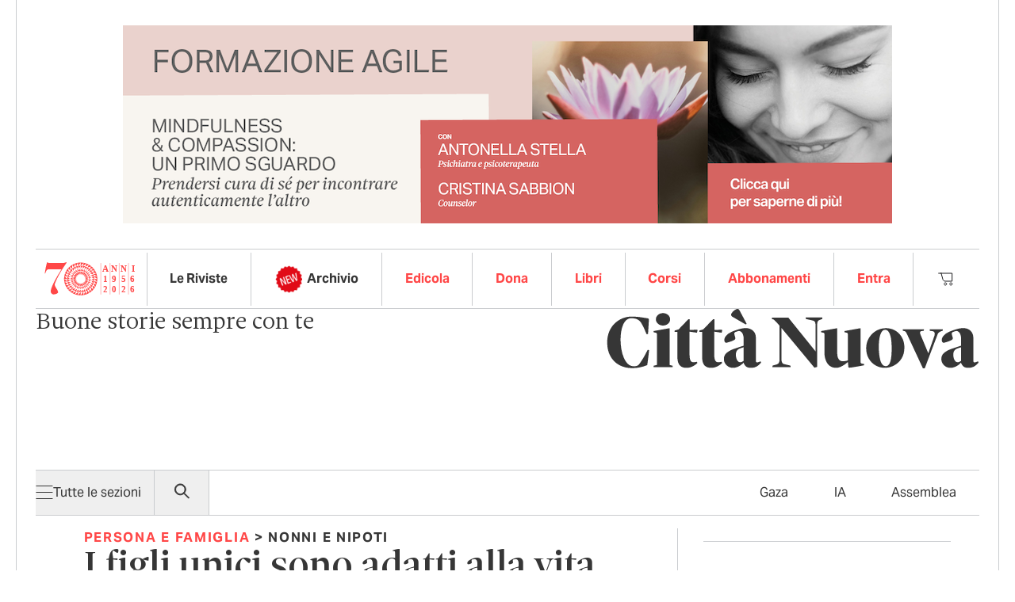

--- FILE ---
content_type: text/html; charset=utf-8
request_url: https://www.google.com/recaptcha/api2/anchor?ar=1&k=6LeA3xgsAAAAAPaLzegGWlAt7nq-OHDbc7Z4mcKb&co=aHR0cHM6Ly93d3cuY2l0dGFudW92YS5pdDo0NDM.&hl=en&v=PoyoqOPhxBO7pBk68S4YbpHZ&size=normal&anchor-ms=20000&execute-ms=30000&cb=csozptsvsao3
body_size: 49303
content:
<!DOCTYPE HTML><html dir="ltr" lang="en"><head><meta http-equiv="Content-Type" content="text/html; charset=UTF-8">
<meta http-equiv="X-UA-Compatible" content="IE=edge">
<title>reCAPTCHA</title>
<style type="text/css">
/* cyrillic-ext */
@font-face {
  font-family: 'Roboto';
  font-style: normal;
  font-weight: 400;
  font-stretch: 100%;
  src: url(//fonts.gstatic.com/s/roboto/v48/KFO7CnqEu92Fr1ME7kSn66aGLdTylUAMa3GUBHMdazTgWw.woff2) format('woff2');
  unicode-range: U+0460-052F, U+1C80-1C8A, U+20B4, U+2DE0-2DFF, U+A640-A69F, U+FE2E-FE2F;
}
/* cyrillic */
@font-face {
  font-family: 'Roboto';
  font-style: normal;
  font-weight: 400;
  font-stretch: 100%;
  src: url(//fonts.gstatic.com/s/roboto/v48/KFO7CnqEu92Fr1ME7kSn66aGLdTylUAMa3iUBHMdazTgWw.woff2) format('woff2');
  unicode-range: U+0301, U+0400-045F, U+0490-0491, U+04B0-04B1, U+2116;
}
/* greek-ext */
@font-face {
  font-family: 'Roboto';
  font-style: normal;
  font-weight: 400;
  font-stretch: 100%;
  src: url(//fonts.gstatic.com/s/roboto/v48/KFO7CnqEu92Fr1ME7kSn66aGLdTylUAMa3CUBHMdazTgWw.woff2) format('woff2');
  unicode-range: U+1F00-1FFF;
}
/* greek */
@font-face {
  font-family: 'Roboto';
  font-style: normal;
  font-weight: 400;
  font-stretch: 100%;
  src: url(//fonts.gstatic.com/s/roboto/v48/KFO7CnqEu92Fr1ME7kSn66aGLdTylUAMa3-UBHMdazTgWw.woff2) format('woff2');
  unicode-range: U+0370-0377, U+037A-037F, U+0384-038A, U+038C, U+038E-03A1, U+03A3-03FF;
}
/* math */
@font-face {
  font-family: 'Roboto';
  font-style: normal;
  font-weight: 400;
  font-stretch: 100%;
  src: url(//fonts.gstatic.com/s/roboto/v48/KFO7CnqEu92Fr1ME7kSn66aGLdTylUAMawCUBHMdazTgWw.woff2) format('woff2');
  unicode-range: U+0302-0303, U+0305, U+0307-0308, U+0310, U+0312, U+0315, U+031A, U+0326-0327, U+032C, U+032F-0330, U+0332-0333, U+0338, U+033A, U+0346, U+034D, U+0391-03A1, U+03A3-03A9, U+03B1-03C9, U+03D1, U+03D5-03D6, U+03F0-03F1, U+03F4-03F5, U+2016-2017, U+2034-2038, U+203C, U+2040, U+2043, U+2047, U+2050, U+2057, U+205F, U+2070-2071, U+2074-208E, U+2090-209C, U+20D0-20DC, U+20E1, U+20E5-20EF, U+2100-2112, U+2114-2115, U+2117-2121, U+2123-214F, U+2190, U+2192, U+2194-21AE, U+21B0-21E5, U+21F1-21F2, U+21F4-2211, U+2213-2214, U+2216-22FF, U+2308-230B, U+2310, U+2319, U+231C-2321, U+2336-237A, U+237C, U+2395, U+239B-23B7, U+23D0, U+23DC-23E1, U+2474-2475, U+25AF, U+25B3, U+25B7, U+25BD, U+25C1, U+25CA, U+25CC, U+25FB, U+266D-266F, U+27C0-27FF, U+2900-2AFF, U+2B0E-2B11, U+2B30-2B4C, U+2BFE, U+3030, U+FF5B, U+FF5D, U+1D400-1D7FF, U+1EE00-1EEFF;
}
/* symbols */
@font-face {
  font-family: 'Roboto';
  font-style: normal;
  font-weight: 400;
  font-stretch: 100%;
  src: url(//fonts.gstatic.com/s/roboto/v48/KFO7CnqEu92Fr1ME7kSn66aGLdTylUAMaxKUBHMdazTgWw.woff2) format('woff2');
  unicode-range: U+0001-000C, U+000E-001F, U+007F-009F, U+20DD-20E0, U+20E2-20E4, U+2150-218F, U+2190, U+2192, U+2194-2199, U+21AF, U+21E6-21F0, U+21F3, U+2218-2219, U+2299, U+22C4-22C6, U+2300-243F, U+2440-244A, U+2460-24FF, U+25A0-27BF, U+2800-28FF, U+2921-2922, U+2981, U+29BF, U+29EB, U+2B00-2BFF, U+4DC0-4DFF, U+FFF9-FFFB, U+10140-1018E, U+10190-1019C, U+101A0, U+101D0-101FD, U+102E0-102FB, U+10E60-10E7E, U+1D2C0-1D2D3, U+1D2E0-1D37F, U+1F000-1F0FF, U+1F100-1F1AD, U+1F1E6-1F1FF, U+1F30D-1F30F, U+1F315, U+1F31C, U+1F31E, U+1F320-1F32C, U+1F336, U+1F378, U+1F37D, U+1F382, U+1F393-1F39F, U+1F3A7-1F3A8, U+1F3AC-1F3AF, U+1F3C2, U+1F3C4-1F3C6, U+1F3CA-1F3CE, U+1F3D4-1F3E0, U+1F3ED, U+1F3F1-1F3F3, U+1F3F5-1F3F7, U+1F408, U+1F415, U+1F41F, U+1F426, U+1F43F, U+1F441-1F442, U+1F444, U+1F446-1F449, U+1F44C-1F44E, U+1F453, U+1F46A, U+1F47D, U+1F4A3, U+1F4B0, U+1F4B3, U+1F4B9, U+1F4BB, U+1F4BF, U+1F4C8-1F4CB, U+1F4D6, U+1F4DA, U+1F4DF, U+1F4E3-1F4E6, U+1F4EA-1F4ED, U+1F4F7, U+1F4F9-1F4FB, U+1F4FD-1F4FE, U+1F503, U+1F507-1F50B, U+1F50D, U+1F512-1F513, U+1F53E-1F54A, U+1F54F-1F5FA, U+1F610, U+1F650-1F67F, U+1F687, U+1F68D, U+1F691, U+1F694, U+1F698, U+1F6AD, U+1F6B2, U+1F6B9-1F6BA, U+1F6BC, U+1F6C6-1F6CF, U+1F6D3-1F6D7, U+1F6E0-1F6EA, U+1F6F0-1F6F3, U+1F6F7-1F6FC, U+1F700-1F7FF, U+1F800-1F80B, U+1F810-1F847, U+1F850-1F859, U+1F860-1F887, U+1F890-1F8AD, U+1F8B0-1F8BB, U+1F8C0-1F8C1, U+1F900-1F90B, U+1F93B, U+1F946, U+1F984, U+1F996, U+1F9E9, U+1FA00-1FA6F, U+1FA70-1FA7C, U+1FA80-1FA89, U+1FA8F-1FAC6, U+1FACE-1FADC, U+1FADF-1FAE9, U+1FAF0-1FAF8, U+1FB00-1FBFF;
}
/* vietnamese */
@font-face {
  font-family: 'Roboto';
  font-style: normal;
  font-weight: 400;
  font-stretch: 100%;
  src: url(//fonts.gstatic.com/s/roboto/v48/KFO7CnqEu92Fr1ME7kSn66aGLdTylUAMa3OUBHMdazTgWw.woff2) format('woff2');
  unicode-range: U+0102-0103, U+0110-0111, U+0128-0129, U+0168-0169, U+01A0-01A1, U+01AF-01B0, U+0300-0301, U+0303-0304, U+0308-0309, U+0323, U+0329, U+1EA0-1EF9, U+20AB;
}
/* latin-ext */
@font-face {
  font-family: 'Roboto';
  font-style: normal;
  font-weight: 400;
  font-stretch: 100%;
  src: url(//fonts.gstatic.com/s/roboto/v48/KFO7CnqEu92Fr1ME7kSn66aGLdTylUAMa3KUBHMdazTgWw.woff2) format('woff2');
  unicode-range: U+0100-02BA, U+02BD-02C5, U+02C7-02CC, U+02CE-02D7, U+02DD-02FF, U+0304, U+0308, U+0329, U+1D00-1DBF, U+1E00-1E9F, U+1EF2-1EFF, U+2020, U+20A0-20AB, U+20AD-20C0, U+2113, U+2C60-2C7F, U+A720-A7FF;
}
/* latin */
@font-face {
  font-family: 'Roboto';
  font-style: normal;
  font-weight: 400;
  font-stretch: 100%;
  src: url(//fonts.gstatic.com/s/roboto/v48/KFO7CnqEu92Fr1ME7kSn66aGLdTylUAMa3yUBHMdazQ.woff2) format('woff2');
  unicode-range: U+0000-00FF, U+0131, U+0152-0153, U+02BB-02BC, U+02C6, U+02DA, U+02DC, U+0304, U+0308, U+0329, U+2000-206F, U+20AC, U+2122, U+2191, U+2193, U+2212, U+2215, U+FEFF, U+FFFD;
}
/* cyrillic-ext */
@font-face {
  font-family: 'Roboto';
  font-style: normal;
  font-weight: 500;
  font-stretch: 100%;
  src: url(//fonts.gstatic.com/s/roboto/v48/KFO7CnqEu92Fr1ME7kSn66aGLdTylUAMa3GUBHMdazTgWw.woff2) format('woff2');
  unicode-range: U+0460-052F, U+1C80-1C8A, U+20B4, U+2DE0-2DFF, U+A640-A69F, U+FE2E-FE2F;
}
/* cyrillic */
@font-face {
  font-family: 'Roboto';
  font-style: normal;
  font-weight: 500;
  font-stretch: 100%;
  src: url(//fonts.gstatic.com/s/roboto/v48/KFO7CnqEu92Fr1ME7kSn66aGLdTylUAMa3iUBHMdazTgWw.woff2) format('woff2');
  unicode-range: U+0301, U+0400-045F, U+0490-0491, U+04B0-04B1, U+2116;
}
/* greek-ext */
@font-face {
  font-family: 'Roboto';
  font-style: normal;
  font-weight: 500;
  font-stretch: 100%;
  src: url(//fonts.gstatic.com/s/roboto/v48/KFO7CnqEu92Fr1ME7kSn66aGLdTylUAMa3CUBHMdazTgWw.woff2) format('woff2');
  unicode-range: U+1F00-1FFF;
}
/* greek */
@font-face {
  font-family: 'Roboto';
  font-style: normal;
  font-weight: 500;
  font-stretch: 100%;
  src: url(//fonts.gstatic.com/s/roboto/v48/KFO7CnqEu92Fr1ME7kSn66aGLdTylUAMa3-UBHMdazTgWw.woff2) format('woff2');
  unicode-range: U+0370-0377, U+037A-037F, U+0384-038A, U+038C, U+038E-03A1, U+03A3-03FF;
}
/* math */
@font-face {
  font-family: 'Roboto';
  font-style: normal;
  font-weight: 500;
  font-stretch: 100%;
  src: url(//fonts.gstatic.com/s/roboto/v48/KFO7CnqEu92Fr1ME7kSn66aGLdTylUAMawCUBHMdazTgWw.woff2) format('woff2');
  unicode-range: U+0302-0303, U+0305, U+0307-0308, U+0310, U+0312, U+0315, U+031A, U+0326-0327, U+032C, U+032F-0330, U+0332-0333, U+0338, U+033A, U+0346, U+034D, U+0391-03A1, U+03A3-03A9, U+03B1-03C9, U+03D1, U+03D5-03D6, U+03F0-03F1, U+03F4-03F5, U+2016-2017, U+2034-2038, U+203C, U+2040, U+2043, U+2047, U+2050, U+2057, U+205F, U+2070-2071, U+2074-208E, U+2090-209C, U+20D0-20DC, U+20E1, U+20E5-20EF, U+2100-2112, U+2114-2115, U+2117-2121, U+2123-214F, U+2190, U+2192, U+2194-21AE, U+21B0-21E5, U+21F1-21F2, U+21F4-2211, U+2213-2214, U+2216-22FF, U+2308-230B, U+2310, U+2319, U+231C-2321, U+2336-237A, U+237C, U+2395, U+239B-23B7, U+23D0, U+23DC-23E1, U+2474-2475, U+25AF, U+25B3, U+25B7, U+25BD, U+25C1, U+25CA, U+25CC, U+25FB, U+266D-266F, U+27C0-27FF, U+2900-2AFF, U+2B0E-2B11, U+2B30-2B4C, U+2BFE, U+3030, U+FF5B, U+FF5D, U+1D400-1D7FF, U+1EE00-1EEFF;
}
/* symbols */
@font-face {
  font-family: 'Roboto';
  font-style: normal;
  font-weight: 500;
  font-stretch: 100%;
  src: url(//fonts.gstatic.com/s/roboto/v48/KFO7CnqEu92Fr1ME7kSn66aGLdTylUAMaxKUBHMdazTgWw.woff2) format('woff2');
  unicode-range: U+0001-000C, U+000E-001F, U+007F-009F, U+20DD-20E0, U+20E2-20E4, U+2150-218F, U+2190, U+2192, U+2194-2199, U+21AF, U+21E6-21F0, U+21F3, U+2218-2219, U+2299, U+22C4-22C6, U+2300-243F, U+2440-244A, U+2460-24FF, U+25A0-27BF, U+2800-28FF, U+2921-2922, U+2981, U+29BF, U+29EB, U+2B00-2BFF, U+4DC0-4DFF, U+FFF9-FFFB, U+10140-1018E, U+10190-1019C, U+101A0, U+101D0-101FD, U+102E0-102FB, U+10E60-10E7E, U+1D2C0-1D2D3, U+1D2E0-1D37F, U+1F000-1F0FF, U+1F100-1F1AD, U+1F1E6-1F1FF, U+1F30D-1F30F, U+1F315, U+1F31C, U+1F31E, U+1F320-1F32C, U+1F336, U+1F378, U+1F37D, U+1F382, U+1F393-1F39F, U+1F3A7-1F3A8, U+1F3AC-1F3AF, U+1F3C2, U+1F3C4-1F3C6, U+1F3CA-1F3CE, U+1F3D4-1F3E0, U+1F3ED, U+1F3F1-1F3F3, U+1F3F5-1F3F7, U+1F408, U+1F415, U+1F41F, U+1F426, U+1F43F, U+1F441-1F442, U+1F444, U+1F446-1F449, U+1F44C-1F44E, U+1F453, U+1F46A, U+1F47D, U+1F4A3, U+1F4B0, U+1F4B3, U+1F4B9, U+1F4BB, U+1F4BF, U+1F4C8-1F4CB, U+1F4D6, U+1F4DA, U+1F4DF, U+1F4E3-1F4E6, U+1F4EA-1F4ED, U+1F4F7, U+1F4F9-1F4FB, U+1F4FD-1F4FE, U+1F503, U+1F507-1F50B, U+1F50D, U+1F512-1F513, U+1F53E-1F54A, U+1F54F-1F5FA, U+1F610, U+1F650-1F67F, U+1F687, U+1F68D, U+1F691, U+1F694, U+1F698, U+1F6AD, U+1F6B2, U+1F6B9-1F6BA, U+1F6BC, U+1F6C6-1F6CF, U+1F6D3-1F6D7, U+1F6E0-1F6EA, U+1F6F0-1F6F3, U+1F6F7-1F6FC, U+1F700-1F7FF, U+1F800-1F80B, U+1F810-1F847, U+1F850-1F859, U+1F860-1F887, U+1F890-1F8AD, U+1F8B0-1F8BB, U+1F8C0-1F8C1, U+1F900-1F90B, U+1F93B, U+1F946, U+1F984, U+1F996, U+1F9E9, U+1FA00-1FA6F, U+1FA70-1FA7C, U+1FA80-1FA89, U+1FA8F-1FAC6, U+1FACE-1FADC, U+1FADF-1FAE9, U+1FAF0-1FAF8, U+1FB00-1FBFF;
}
/* vietnamese */
@font-face {
  font-family: 'Roboto';
  font-style: normal;
  font-weight: 500;
  font-stretch: 100%;
  src: url(//fonts.gstatic.com/s/roboto/v48/KFO7CnqEu92Fr1ME7kSn66aGLdTylUAMa3OUBHMdazTgWw.woff2) format('woff2');
  unicode-range: U+0102-0103, U+0110-0111, U+0128-0129, U+0168-0169, U+01A0-01A1, U+01AF-01B0, U+0300-0301, U+0303-0304, U+0308-0309, U+0323, U+0329, U+1EA0-1EF9, U+20AB;
}
/* latin-ext */
@font-face {
  font-family: 'Roboto';
  font-style: normal;
  font-weight: 500;
  font-stretch: 100%;
  src: url(//fonts.gstatic.com/s/roboto/v48/KFO7CnqEu92Fr1ME7kSn66aGLdTylUAMa3KUBHMdazTgWw.woff2) format('woff2');
  unicode-range: U+0100-02BA, U+02BD-02C5, U+02C7-02CC, U+02CE-02D7, U+02DD-02FF, U+0304, U+0308, U+0329, U+1D00-1DBF, U+1E00-1E9F, U+1EF2-1EFF, U+2020, U+20A0-20AB, U+20AD-20C0, U+2113, U+2C60-2C7F, U+A720-A7FF;
}
/* latin */
@font-face {
  font-family: 'Roboto';
  font-style: normal;
  font-weight: 500;
  font-stretch: 100%;
  src: url(//fonts.gstatic.com/s/roboto/v48/KFO7CnqEu92Fr1ME7kSn66aGLdTylUAMa3yUBHMdazQ.woff2) format('woff2');
  unicode-range: U+0000-00FF, U+0131, U+0152-0153, U+02BB-02BC, U+02C6, U+02DA, U+02DC, U+0304, U+0308, U+0329, U+2000-206F, U+20AC, U+2122, U+2191, U+2193, U+2212, U+2215, U+FEFF, U+FFFD;
}
/* cyrillic-ext */
@font-face {
  font-family: 'Roboto';
  font-style: normal;
  font-weight: 900;
  font-stretch: 100%;
  src: url(//fonts.gstatic.com/s/roboto/v48/KFO7CnqEu92Fr1ME7kSn66aGLdTylUAMa3GUBHMdazTgWw.woff2) format('woff2');
  unicode-range: U+0460-052F, U+1C80-1C8A, U+20B4, U+2DE0-2DFF, U+A640-A69F, U+FE2E-FE2F;
}
/* cyrillic */
@font-face {
  font-family: 'Roboto';
  font-style: normal;
  font-weight: 900;
  font-stretch: 100%;
  src: url(//fonts.gstatic.com/s/roboto/v48/KFO7CnqEu92Fr1ME7kSn66aGLdTylUAMa3iUBHMdazTgWw.woff2) format('woff2');
  unicode-range: U+0301, U+0400-045F, U+0490-0491, U+04B0-04B1, U+2116;
}
/* greek-ext */
@font-face {
  font-family: 'Roboto';
  font-style: normal;
  font-weight: 900;
  font-stretch: 100%;
  src: url(//fonts.gstatic.com/s/roboto/v48/KFO7CnqEu92Fr1ME7kSn66aGLdTylUAMa3CUBHMdazTgWw.woff2) format('woff2');
  unicode-range: U+1F00-1FFF;
}
/* greek */
@font-face {
  font-family: 'Roboto';
  font-style: normal;
  font-weight: 900;
  font-stretch: 100%;
  src: url(//fonts.gstatic.com/s/roboto/v48/KFO7CnqEu92Fr1ME7kSn66aGLdTylUAMa3-UBHMdazTgWw.woff2) format('woff2');
  unicode-range: U+0370-0377, U+037A-037F, U+0384-038A, U+038C, U+038E-03A1, U+03A3-03FF;
}
/* math */
@font-face {
  font-family: 'Roboto';
  font-style: normal;
  font-weight: 900;
  font-stretch: 100%;
  src: url(//fonts.gstatic.com/s/roboto/v48/KFO7CnqEu92Fr1ME7kSn66aGLdTylUAMawCUBHMdazTgWw.woff2) format('woff2');
  unicode-range: U+0302-0303, U+0305, U+0307-0308, U+0310, U+0312, U+0315, U+031A, U+0326-0327, U+032C, U+032F-0330, U+0332-0333, U+0338, U+033A, U+0346, U+034D, U+0391-03A1, U+03A3-03A9, U+03B1-03C9, U+03D1, U+03D5-03D6, U+03F0-03F1, U+03F4-03F5, U+2016-2017, U+2034-2038, U+203C, U+2040, U+2043, U+2047, U+2050, U+2057, U+205F, U+2070-2071, U+2074-208E, U+2090-209C, U+20D0-20DC, U+20E1, U+20E5-20EF, U+2100-2112, U+2114-2115, U+2117-2121, U+2123-214F, U+2190, U+2192, U+2194-21AE, U+21B0-21E5, U+21F1-21F2, U+21F4-2211, U+2213-2214, U+2216-22FF, U+2308-230B, U+2310, U+2319, U+231C-2321, U+2336-237A, U+237C, U+2395, U+239B-23B7, U+23D0, U+23DC-23E1, U+2474-2475, U+25AF, U+25B3, U+25B7, U+25BD, U+25C1, U+25CA, U+25CC, U+25FB, U+266D-266F, U+27C0-27FF, U+2900-2AFF, U+2B0E-2B11, U+2B30-2B4C, U+2BFE, U+3030, U+FF5B, U+FF5D, U+1D400-1D7FF, U+1EE00-1EEFF;
}
/* symbols */
@font-face {
  font-family: 'Roboto';
  font-style: normal;
  font-weight: 900;
  font-stretch: 100%;
  src: url(//fonts.gstatic.com/s/roboto/v48/KFO7CnqEu92Fr1ME7kSn66aGLdTylUAMaxKUBHMdazTgWw.woff2) format('woff2');
  unicode-range: U+0001-000C, U+000E-001F, U+007F-009F, U+20DD-20E0, U+20E2-20E4, U+2150-218F, U+2190, U+2192, U+2194-2199, U+21AF, U+21E6-21F0, U+21F3, U+2218-2219, U+2299, U+22C4-22C6, U+2300-243F, U+2440-244A, U+2460-24FF, U+25A0-27BF, U+2800-28FF, U+2921-2922, U+2981, U+29BF, U+29EB, U+2B00-2BFF, U+4DC0-4DFF, U+FFF9-FFFB, U+10140-1018E, U+10190-1019C, U+101A0, U+101D0-101FD, U+102E0-102FB, U+10E60-10E7E, U+1D2C0-1D2D3, U+1D2E0-1D37F, U+1F000-1F0FF, U+1F100-1F1AD, U+1F1E6-1F1FF, U+1F30D-1F30F, U+1F315, U+1F31C, U+1F31E, U+1F320-1F32C, U+1F336, U+1F378, U+1F37D, U+1F382, U+1F393-1F39F, U+1F3A7-1F3A8, U+1F3AC-1F3AF, U+1F3C2, U+1F3C4-1F3C6, U+1F3CA-1F3CE, U+1F3D4-1F3E0, U+1F3ED, U+1F3F1-1F3F3, U+1F3F5-1F3F7, U+1F408, U+1F415, U+1F41F, U+1F426, U+1F43F, U+1F441-1F442, U+1F444, U+1F446-1F449, U+1F44C-1F44E, U+1F453, U+1F46A, U+1F47D, U+1F4A3, U+1F4B0, U+1F4B3, U+1F4B9, U+1F4BB, U+1F4BF, U+1F4C8-1F4CB, U+1F4D6, U+1F4DA, U+1F4DF, U+1F4E3-1F4E6, U+1F4EA-1F4ED, U+1F4F7, U+1F4F9-1F4FB, U+1F4FD-1F4FE, U+1F503, U+1F507-1F50B, U+1F50D, U+1F512-1F513, U+1F53E-1F54A, U+1F54F-1F5FA, U+1F610, U+1F650-1F67F, U+1F687, U+1F68D, U+1F691, U+1F694, U+1F698, U+1F6AD, U+1F6B2, U+1F6B9-1F6BA, U+1F6BC, U+1F6C6-1F6CF, U+1F6D3-1F6D7, U+1F6E0-1F6EA, U+1F6F0-1F6F3, U+1F6F7-1F6FC, U+1F700-1F7FF, U+1F800-1F80B, U+1F810-1F847, U+1F850-1F859, U+1F860-1F887, U+1F890-1F8AD, U+1F8B0-1F8BB, U+1F8C0-1F8C1, U+1F900-1F90B, U+1F93B, U+1F946, U+1F984, U+1F996, U+1F9E9, U+1FA00-1FA6F, U+1FA70-1FA7C, U+1FA80-1FA89, U+1FA8F-1FAC6, U+1FACE-1FADC, U+1FADF-1FAE9, U+1FAF0-1FAF8, U+1FB00-1FBFF;
}
/* vietnamese */
@font-face {
  font-family: 'Roboto';
  font-style: normal;
  font-weight: 900;
  font-stretch: 100%;
  src: url(//fonts.gstatic.com/s/roboto/v48/KFO7CnqEu92Fr1ME7kSn66aGLdTylUAMa3OUBHMdazTgWw.woff2) format('woff2');
  unicode-range: U+0102-0103, U+0110-0111, U+0128-0129, U+0168-0169, U+01A0-01A1, U+01AF-01B0, U+0300-0301, U+0303-0304, U+0308-0309, U+0323, U+0329, U+1EA0-1EF9, U+20AB;
}
/* latin-ext */
@font-face {
  font-family: 'Roboto';
  font-style: normal;
  font-weight: 900;
  font-stretch: 100%;
  src: url(//fonts.gstatic.com/s/roboto/v48/KFO7CnqEu92Fr1ME7kSn66aGLdTylUAMa3KUBHMdazTgWw.woff2) format('woff2');
  unicode-range: U+0100-02BA, U+02BD-02C5, U+02C7-02CC, U+02CE-02D7, U+02DD-02FF, U+0304, U+0308, U+0329, U+1D00-1DBF, U+1E00-1E9F, U+1EF2-1EFF, U+2020, U+20A0-20AB, U+20AD-20C0, U+2113, U+2C60-2C7F, U+A720-A7FF;
}
/* latin */
@font-face {
  font-family: 'Roboto';
  font-style: normal;
  font-weight: 900;
  font-stretch: 100%;
  src: url(//fonts.gstatic.com/s/roboto/v48/KFO7CnqEu92Fr1ME7kSn66aGLdTylUAMa3yUBHMdazQ.woff2) format('woff2');
  unicode-range: U+0000-00FF, U+0131, U+0152-0153, U+02BB-02BC, U+02C6, U+02DA, U+02DC, U+0304, U+0308, U+0329, U+2000-206F, U+20AC, U+2122, U+2191, U+2193, U+2212, U+2215, U+FEFF, U+FFFD;
}

</style>
<link rel="stylesheet" type="text/css" href="https://www.gstatic.com/recaptcha/releases/PoyoqOPhxBO7pBk68S4YbpHZ/styles__ltr.css">
<script nonce="vF-5_Zb0Y4OKNR2HvqtOYw" type="text/javascript">window['__recaptcha_api'] = 'https://www.google.com/recaptcha/api2/';</script>
<script type="text/javascript" src="https://www.gstatic.com/recaptcha/releases/PoyoqOPhxBO7pBk68S4YbpHZ/recaptcha__en.js" nonce="vF-5_Zb0Y4OKNR2HvqtOYw">
      
    </script></head>
<body><div id="rc-anchor-alert" class="rc-anchor-alert"></div>
<input type="hidden" id="recaptcha-token" value="[base64]">
<script type="text/javascript" nonce="vF-5_Zb0Y4OKNR2HvqtOYw">
      recaptcha.anchor.Main.init("[\x22ainput\x22,[\x22bgdata\x22,\x22\x22,\[base64]/[base64]/[base64]/[base64]/[base64]/[base64]/KGcoTywyNTMsTy5PKSxVRyhPLEMpKTpnKE8sMjUzLEMpLE8pKSxsKSksTykpfSxieT1mdW5jdGlvbihDLE8sdSxsKXtmb3IobD0odT1SKEMpLDApO08+MDtPLS0pbD1sPDw4fFooQyk7ZyhDLHUsbCl9LFVHPWZ1bmN0aW9uKEMsTyl7Qy5pLmxlbmd0aD4xMDQ/[base64]/[base64]/[base64]/[base64]/[base64]/[base64]/[base64]\\u003d\x22,\[base64]\\u003d\\u003d\x22,\x22wrVvei0ow4wuw4zDmsOYC8Obw7fCkBDDg3syWlHDksKUNDt/w5XCrTfCrMK1woQBQAvDmMO8FlnCr8O1PWQ/[base64]/ZsKgMsOiw7Z2LyJEwp1INDrCvUNfVcOHXzcKbsKxw6rCvBpFXMKzSsKJa8OkNjfDoX/Dh8OUwrHCh8KqwqHDtcOFV8KPwqsTUMKpw4EZwqfChwI/wpRmw4zDizLDoigFB8OEAMOwTylJwo0aaMKNAsO5eT1lFn7DrgPDlkTCoTvDo8OsWMOGwo3DqgZ8wpMtYMKIEQfCqsOkw4RQQn9xw7I7w6xcYMOXwpsIIlfDhyQ2wohVwrQ0dEspw6nDrMOmR3/Clg3CusKCdMKvC8KFHTJ7fsKYw4zCocKnwqx4W8KQw4xfEjk4RjvDm8KGwpJ7wqEEMsKuw6Q+M1lUAT3DuRlUwp7CgMKRw73Cr3lRw4cUcBjCrcKBO1dLwo/CssKObAxRPkbDpcOYw5Abw4HDqsK3MUEFwpZIUsOzWMK2ahrDpxE7w6hSw5HDncKgN8OIbQccw5XCvnlgw47DtsOkwpzCgHc1bQXCjsKww4ZEJGhGNcKlCg9Qw4ZvwowqXU3DqsOEA8OnwqhPw4FEwrc2w61UwpwMw6nCo1nComU+EMO3FQc4RcOMNcOuMjXCkT4/FHNVAAQrB8K9woN0w585wo/DgsOxHsK1OMO8w47Cl8OZfHvDtMKfw6vDghA6wo5Qw4vCq8KwFsK+EMOUCAh6wqVXb8O5HlYJwqzDuSPDpEZpwpdKLDDDqcKjJWVdEgPDk8OuwqM7P8Ktw7vCmMObw6HDnQMLfHPCjMKswoPDn0AvwoHDoMO3wpQTwqXDrMKxwoXCh8KsRQ0awqLClm/[base64]/Dq8K1wr1iw6d/w5MAw7Q6ETXCrBfDhFMjw5HCoApCC8OgwoEgwp5WIsKbw6zCn8OiPsK9wo/Dgg3CmgPCpjbDlsKHESUuwptbWXIIwpTDonohMhvCk8K7EcKXNW/DrMOER8OLaMKmQ3jDg2LCicOVXHgXSMORa8KywpnDlWfDlkMlwpjDssOEc8Obw5vCqUjDl8KUw47DhsKyJsOcwo/DuTZlw6R2HcO9w4LDg0ZxfHDDsDN7w4fCtsKORMOHw7nDscKyS8Kfw5R/[base64]/DsAjCihnDpsKMRhElw7LDqwZAw53ClsKXOgPDs8O/QMKvwqBCbMKJw4dmHCXDqFXDvV7DkhpEwpNSwqYTacKZw5Enwo5zBzNjw4HCsB/DuV0fw4xETGnClcKZcgMvwosAbcKPdMOuwovDnMKSeWQ8wrsDwp4NMcOrw6cfH8KXw6t/[base64]/[base64]/J8O3NcKcwoTCrQwBw7zCs8K2acK/w4FDLsO9eSd+JWVzwo5cwpdLPMOICVbDmRMjEsOJwonDocKTw5IpKRTDucOaaXRhAsKKwprCnMKFw6rDgcKfwovDkcKbw53CuEthScKXwpk5VSkQw67DoB/DpcOFw7XDkcO4bsOowqbCtsKxwq/Cmx1Cwq1yccKVwotcwrV7w7TDmcOTNHfCo3rCnQpWwrotAcOJwobDh8OkfMO5w4vDisKQw69EMSvDj8KfwqzCt8OValjDp1tqwqnDoSh8wovCiWnCoUJaf1JLX8OSDmlDcnTDj1jCssOAwpbCg8OzMW/CuBLDog8aeRLCoMOqw7RVw49XwpBnwo51MyvChkvCjcOWHcOgesK7QQB6woDChlBUwp/[base64]/wo3Cu8KOBMOBeS7DnsOPf2tRJAAsW8KaFEUlw6pfLsOQw4fCqVg4Lm7Dr1nCoxEAWsKlwrpIQWlKdwfCu8Kfw4o8EsKrQcOCbTxKw6gLw67CkjDDsMOHw7/ChsKqwobDjjYAw6nCr28sw57DpMOySMOXw7LDosKvI0TCtsKvE8OqFMOZwo9afMO9NXPDr8KpViTDkcKhw7LDqMKHHcO7w5DDmUbCi8OdZ8Kgwr4dMiLDmcOIG8Ojwrcmwqxkw6hoEcK7Tl9awr9cw5AuHcKSw4DDr2gkWsOSYi1bwr/[base64]/GhQhM8OZw4PDn0ctw5RFwqPDvUd9w77CgG7DgMK0wqXDsMOAwoHCkcOdfMONO8OzfsOYw6RxwqFrwqhSw5XCjcKZw6s+f8KkbVPCswLCsBvDrcKRwr/[base64]/[base64]/DksKlcH3CkhbDpgzDln4wWMOJRsKXfsOVwpR9w50ewpHDjcK/w7fCvCjCq8Okwr8Lw73Cn0LDlXB+NRkACybCk8KlwqIMCsORwqEKwqYJwpgUUcK+w67CmcOLSzNtKMOFwpRCwozCgidZbsKxRGLCusOEOMK0X8ODw5VWwpN1XMOeNsOjEsORwp/DscKuw4vDn8OxJDLCqcOPwps8w7fDiFZcw6RDwrXDojw5wpPCpmJIwqLDqcKeNwt5AMKFw4tGDX/DlUzDpMK/[base64]/CnhxqAcOJwq8jw4nCosKnByrCqgEaOsOMCsKqCD0Qw5UBO8OYFcOkSMOzwqFfwqpTfcOOw4cff1UpwoVOXsKzwoFIw6Rmw43Ci1xyB8OEwqs4w6Apw4fCkcOxwr3CuMO1XMKYRBANw6xnQ8OJwqPCq1bChcKuwoTCh8K+DQDDjijCpcK3G8KfJU8AL2k/w6vDrsOhw5MHwqtkw5ZGw7JoJFJ1XmsNwp3Du2heCMOywqHCqsKaaiXDpcKKXEk0w7hnNsOLwrzDg8Ojw759A35VwqRsf8OzLwnDhMK3wqEAw7zDtsOPKcKUHMO/[base64]/[base64]/Z8OJbcO5w5fCkcOzecKzw6HDrMOiwo9BWlUJwp7CqsKRwrdvbMKEKsOlw5N4J8Opw7t7wrnCssOIJcKOw5bDlMKiUU3Dvl/CpsKsw4DCisO2bVlmbcKLQ8OWwqtgwqAID04ELmlXwpDCjgjCoMK/IFLDgXPChRBubFTCpyY1JcOBacO1IT7CsXfDocO7w7hFwrdVHxnCuMKzw6hHA2DClgPDvXd1FMKsw4PDlzJkw7fCm8OsOFArw6vCncO5R3nDvXYvw6MAZsKvQ8Kcw4jChVrDsMK0wofCusKxwqYtc8OPwojCli8dw6/DtsOyRAfCnQw1PC7CuELDqMOOw587Nx7Dqn/Dq8OOwrw5w53DonzDrH8zwpHCtX3CkMOmQwE/BG/[base64]/eFXDiMKLw4JUKMO4CAAHw7rCucKsEcOmw4PClWXCjkEkaiE6OnLDjsKdwpXCnG0EfsOPOMOIw4jDjsOtLcOqw5g7IcKewr83w554wqfCicO6OcK/wrXCnMKoIMOkwozDj8Ocwp3DpUvDiCd/[base64]/CuWAQI0jDjMKZNkHDk0TCg1kGwplpBzLCun52wofDni9xwrHCjsKiwofCggjCh8OSw48fw4bCicO9w6oEwpF/woDDtkvCqsODbxZIfsKCTxRES8KJwpfCvMOwwo7CjcOawpzDmcKSXUXCpMOcwoXDlsKtY2N3woVaOkwAZsOrFMKdX8Kzw7cLw4t5PU09w6fDiwxPw5MmwrbDrSo/w4jDgMOJwr3CthNnWwpHXyjCuMOnCjk9woddUsORw59+VsOWJ8OAw6/[base64]/[base64]/DnVt3wqnCkAozecOxUgA4I8Oxw49Pwpx3w4nDpMOBNER+w60RaMOUwqtgw5HCh1LCrmfCgVI4wqHCpl9kw4ZLa0bCs1DDi8OMP8OBHS8vesKzWcOaG3bDgw/[base64]/DlMKTWcKGH1rDscKawogKHHLDnkPCtcK5X1ZtwoRlw49vw6F2wqrCg8OMdsOOw73DnMKrCBk/wqF5wqIbfMKJIi5Lw40KwqXClsKWXjtZMMO+woLCqMOCw7LCsRAmWcOlC8KHRxo1VGjChldFw6rDlcOCw6TCmcKAw5DChsKEw6QEw43CsRw2w74HUxgUd8Kxw5DChznCgjXDtAxRw4XCpMOqJBnCjiV7dXnCqmHCgkwNwpc1wp3DmMKhw6/CrlvDksKDwq/Cr8O0wokRFcOSLcKlTTlea0wiaMOmw41ywp9Uwrwgw5oHw7Ffw7oVw5nDs8OiXHNuw4QxZULDvcOEPMKUw6jDrMKeO8OvSCHDqDvDkcKhQwzDh8Kiwr7CtsOyacOpd8OzGcOGTB/CrsKXRAoWwqJXKsO6w48CwoDCr8KqNQ5Cwrk4WsO6VcK8ESHDqm/[base64]/CmB/Ch0lhHW/DnjLDhDjCosO8JMKYfUp9Fn/[base64]/Cl3bCpMK3wo/CmidWwql1w5jCp8Kxw7DCmXnDiRN+w6rCuMKDw58bwrrDsjcWwqXClGsaAcOsN8K2w4Juw7Q3w4vCssOTBll9w6lLw5HCjT3Dhw7DkhLDhGIEwppkTsKlAmnDrDEMS3sLWMOUwofCmA1zwp/DocOnwo3DkVpDZHY0w7rDql3Dn1wDIQRGc8ODwoYGVsK0w4LDhggYDcKTwrPCpcKNMMOXPcO6w5tMLcKoXiY4UsO9w6LDmcKhwq55w7k5RzTCmQ7Do8Kow4rDosOiaTFeeEIrCU/Ck2fCjSHDtwlbwo7CkT3CuDHCu8K5w5MGwrgfMmNbLcOQw6zDujUlwqXCmQRzwpzChksow7sGw7hpw6ZcwpDCj8OpG8OOwptxXHZ8w63DgmPCoMK2SHtAwpPCsRM4HsOcFSY5RCJJKMO0wr/DosKSZMKBwprDngTDmgHCpRg2w5/CrADCmRfDuMOjU2Q/[base64]/Dlg0Gwq0yw7Rlwr9mwr5nZMKIFkN4XVTCqMKZwrRhw4gCVMOPwrZUwqXCsX3CoMOwf8KFw4bDgsKyNcKpw4nCusO0TsKLc8KAwo7Cg8OZw4IXwoQ2wqPDmCtnwrPCgw/DncKowppXw4PCqMO3VX3CgMOzGQHDqUPCvsKEOH3ClcK9w7/[base64]/Cm8KjbcO7D8Osw51kw6rCukvDjsO7FQvDuAHCocKgw7t1DSnDnkxEwpIPw65sO0PDqMOIw4NhKijChcKMT2zDsmIJwqTChDLCtxLDlRsgwoLDlBTDvgNyDWJaw6HCkiDCk8KyeAlORsO0H1TCjcK6w6zDpBDCo8KyUUdPw7dUwr9rVA/DuwTCjsKWw7YowrXCgjPDpVslwpPDo1pIT1ljwqYRwpjCs8Oww60bw7F6TcOqb3EkKy90SHfDqMKNw4Qdw5EZw7zDvMK0asKqU8ONGE/DuTLDo8OhbRMmFGJLwqRfG3rCiMKDXsK/wo3CvVfCk8K1wpLDjsKSw43CrwLCg8KSfHnDq8KmwojDhcKQw7XDl8O1Fy/[base64]/OQjCiEsjAsOmwpbDpcKpw7QAKkhUcnDCqMKBw4MdXcOhAVzDqMKiTVzChMOfw4RMEsKqJsKqTMKgIcKgwqpDwpfCmwEFwoVOw7vDh0h1wqzCqmIawqXDrnFfBsOLwpMkw7HDjU7Cgmo5woHCo8K8w5vCoMKEw756G057XB3CjRZTUcKkbWXCmsKsbzNuO8OFwqA/VSQ7K8O9w4DDrgPDo8OrScKBT8OeP8Ogw49xeiFuVCMsZwFqwqzCsG4FNwkOw4lVw5Anw6DDlBhdSWVNKHrCkcK3w4JbDCMeMcOXw6TDoT7CqMO5Cm/[base64]/f8KIwpRQwoFGATA0w6rCgBAcw6jCl240wqsjARXCg2ZWwprCgsKOwq0fTGXChTjDj8OYKcO0wovDgkpiOMK0wqPCscKgdlV4wqDCqsKAEMO7wpzDiXnCkxc8C8KgwrPDvMKyW8ODwpoIw5MwUijCisKIPkd5Lx/ClgbDocKHw4vCpcOgw6TCr8O2bcKawqXDmBHDjxbDj1Y/w7fDpMKJHsKTN8K8JVANwpE/woUkVgPCnx9Mwp7DknbCgkFrw4fDiBLDun1rw6HDoXBew7INw6jDpRDCtRkvw7HCsF9AKVpIeVvDqD8UMMO7WB/CgsK9dsOKw4UjCMKNw5PDk8Ouw7rDhkjCmS0vYQ8UBCo5w5jCumZ2TlXDpn5ewoHDj8OPw4ZaTsK9wrXDjBtyX8KhNgvCvkPDg04fwpHCtsKwEy8fw7fDjjLCv8OxDMKQw5gnwrwcw5dffMO/AMO8w5vDssKKHApcw77DucKkw4k6TsOiw6XCsQPCq8Obw6FNw5fDqMKPwqbCmsKjw47DlcOrw7NTwpbDn8OmbmoeEcKjwqXDqMOCw5UHEiQrwqlSUk3DuwzDn8OOw4rCj8KQVMK7YCbDtlIrwr8Lw6RAwoXCpyfDpMO6PADDjWzCvcOjwp/DnUHDhxzCg8OewpppOyXCj2sqwpZEw7J0w4ZZF8OdFBpTw77CmsKVw6zCsiDCl1zCsGHCgHvCuhojSsOIBGoRBsOfwpPDtQtmw6vCpCXCtsKsJMKfcgfDk8Kawr/CihvDhEUow6zDiys3YXEXwq96GsOWGMKZw7LDgT3CkzTDrsKwZ8K9F1gObwVZw4PDv8OGw7XCgUQddgrDmkUVCMOHKQRbJ0TDkV7DoX0Vwo5uw5ccQMK/w6Vbw605w657asOlDnc3Mx/[base64]/wpBbMVDDpsKXwqnDvWLChsKiMsKNw6LCu8KIVsKMScOCeQLDhMKcVVzDosKpIsO7aW7CmsO8LcOsw7dXecKhw6DCp39fwq4+bB8YwpjDin/DlsKawrXDvMKyTF1Pw73DvsO9wrvCmivCtANSwpZja8OkMcOUwpHCgMKawqHCm1vCpcK8bsK9KcKqwp3Dn38aaEdzB8KDcMKcGsKewqfCgsOww7klw6Uqw4fDjhQNwrfCvUTDh1nCjkXCtEZ/[base64]/[base64]/[base64]/DlmjCocKtwqbDtMO/w5tMTycUwr/Dv8KldMOKwoV3wp/[base64]/OD9Cw4LDuCzDh8O9w5UvwqPDmGrDpFx7ZX3ChGTDskd0An7DsHHCmMOAw5nDn8K7w6s0G8OXHcOBwpHDii7CnQ/[base64]/CtcOCw5VQacKPecONwo4OwpvCnQ/Ds8ORw7/DocKAwpkKZcOvwrwCaMOBwrfDncKKwpxcbcKkwp56wqPCuw/Cr8Kfwr5qEMKne3B/[base64]/eMKyVUHDjA/Cj8OKNMOqIcOHw5wMw5DCnjdkasKRw6oxwqUwwotDw7JNw7o2w6LDoMO2X1jDqQ5bcX3Dk0nCuiBuaBUKwpcNwrLDksOcwrQNWsK0FHhcOsOENMK6S8KswqY7wpNbacOhBllNwrTDisKawo/Dm2sIYXvDiBphPMOaW3XDgATDg3rCq8OrXsOdw5DChsOTWsOgdRjCm8Oqwr5xwrUgO8OLwp3Ct2bDq8KnKlJbwqwkw67CtCbDknvCiS0Lw6B6GzHDvsK/woTDjsK4d8OewoDCvBzDpjRcYyTCnAQxXURkwq/CjMOaMcKJw48Mw6jDn2bCq8ObPF/CtsOJwpbCh0cwwotBwobClFbDpMOFwoYGwqQLKA7DkSrCm8OFw6ANw4DClcKlwoTCk8KJIgg9wobDqjdDB3fCi8KdEsOyPMKAwrV4SMKgAsK1wqoLc3JdBA1UwofDqHPCmX8EK8OZV3bCj8KidVbChsKUHMOCw64gKG/Chk1yTHzDrGtswpdSw4PDuE4uw6wZKMKfCFIuMcOow40TwpBhTx1oKcO1w50XTMKscMKta8OpegHCmsOhw4lYw6rDkcOTw4nDhsOYRgrDhsKvJMOQN8KcD1/DgzvDvsOEw67CtcKxw6dNwqDDnMO3w6nCpcOtciJqMcKXwpJTw4fCr1x+dEXDnk5NaMO+w4HDusO2w6EsHsKwaMOYYMK0w43CjCRiCcOyw4XDqFnDt8OBbjcyw6fDiSQrAcOKd0XCicKRw64Xwq5vwrXDqBFXw67DlcOlw5TDonNwwr/ClMOdIEgewp3CsMK4e8K2wqxvX2B5w7sswp7DmVsdwojCiA8DYBrDmy3CiWHDo8KVCMOuwrsNdGLCpVnDsyfCoDHDox8WwodIwoZlw5DCkWTDthXCtcK+Qy7Cik3Dm8KdDcKgBC96FX7DhVUswqXCssKlw6jCusO8wr7Dpx/CvXXCiFbDviDDgMKsesKdwpl3wps6bENGw7PDlT5uwrs0AEE/w7xjAMOWISjCow1rwoluPsKnLsKUwrgTw4fDicO1QMOYBMOyIXcew5/[base64]/Ck2luw7rCqMKTw6Z7Om4qNMOiOEvDq8ONwqbDoVpqeMOUVnjDknVOw5DClMKHX0TDpWtow73CkhzDhiVWIEfCixwwFSseNcKWw43DpjLDrcK8cUgjwq5FwrTCtxIANMOSJA7Cp3cXw4XDrWc0QMKVw5TCkxhlSBnCjcKAfjEBWS3CnnwNw7p/w5NpWUtAwr0secOlLsKDJRFBUnENwpHDj8KrazXDvjZbFDLCp3U/ccK6JMOEw5cuAQdbwpEkwpzCixLDtcOkwqZEcTrDicKkA1jCuy8ew4dOMjZHIgRlw7PDtsObw7bDmcKkw7jDgwbCkQd1RsOfwqcwFsKaa2bDokdzw5/CnsKpwqnDpMOSw4rDviTCuTvDl8O/w4YMwoDCu8KoYTtKM8Kiwp/DrC/[base64]/DrcOow6FLw4bDtwfDjwM0WFFFwqtpwoPDrcO4wroTworCkBXCqsOycsOkw7HDpsOxcxDDtTnDvMOtwq4FdRAVw6B9wrxJw7PCulTDlRMHCcOdXyB1wrfCrxXCgsO0BcK4UcOxAsK/[base64]/Cnxt+XUnDgcKXDsOdw4XCnMO+wp1rw4nCq8KJbFHDoMKzJRXCkcKTKSnCkQbDnsKFcw3CryLDhMKPw4FzIMOpQ8KzHsKoBEXDgcOVUsOABcOrQsOkwrTDi8K5eDBww4TCmcOLCEzCscKYGMKkA8OUwrZjwqA7esKKw4HDhcOAZcOpMynChEvCksOwwqkEwq9Ww5l5w6/[base64]/EsO8W8Ozw6HCg8O5w5TDh8KbA3MnIgl0wrrDocKqNQnCuGh8VMKnf8KnwqHCtMOKHsOGasKBwovDu8KAwrjDkcOKIxR6w45zwpsnHsOXA8OFQsOGw5lKOsK/I1jCoXXDsMO8wrUGcXrCvQbDh8KzTMOjccOYPsOmw4VdIMKLTQonSQfDtWLDgMKhwrNjVHrDmSBldAt+Xz8GJsOswobCu8O0XMOLY1IuDVjDtsO0ScKpX8KnwocgccOKwoVbQ8KIw4c+Hz8vDys3K0Vne8OvIwrDrUnCnFYjw4B3w4LCksOtRmQLw7Z8PcK/woTChcK7w5/[base64]/DrnvCscKDw6RFHTjCv8OzPMKRw5/CiSgNwoXCqMO+wp0OA8OlwoEPXMKPPivCicOXI0DDr0nClCDDsDjDlsOdw60RwrLDkX5FPBtYw5rDrELClRBRN2ERDMKIcMKIcmjDocKaPVE5VhPDtVvDvMOdw6YxwpDDqcK3wpM4w6Yrw4LCvh3DusKgHAfCixvCqTRNw5fDn8ODw4drVcO+w6vCqVNhw7/CuMKlw4IBw5HCiTg2bcO2GhXDk8KJZ8Oew7AAwpluHn3CvMKdPzHDsD1QwoFtRcOhwp/CoCjCjcO9w4dSwqLDjkcswr0Mw6HDoBbDg1/Dh8KCw6HCvxLDh8KowoHCpMOAwoEEw5zDmw1Bc3xjwo9zVMKqSMK4NMOtwp51Sy/CvGXDlAzDtsKrd2DCtsKxwq7Dtwsgw4/CicKwFgvCkldIY8KyPl7Dh0sVP3VYM8O4OkQ7XxXDiUrDjmzDvMKOw6bDsMO2fMObNV7Dh8KWSUd9HcKfw5tXGQTDt2NgNcK8w6TCg8OfZcONw53Ct33DucOsw4cSwozDhQfDjMOzw6pzwrUXwonDnsKyE8OSw6t8wrTCjGjDhTRdw6fDkivCuy/DpMO/DsOJb8OzH1llwqNvwpspwpXDqwRBdFYGwrhtdMKKIWMkwpDCun8hOTbCsMOedsO0woxaw5PCicO3K8O8w43Dt8KfXw/DhsKHfsOBw5HDi19Dwr41w5bDiMKTaEcKwofDhgoOw5rDj3/CgGMhfnXCpcOTw4zCmh9ow7vDmsK/[base64]/w48iBsOaTQc3wrNmw63DqMOZVlV2w5vCmEYcGsKjw7XDkcOFw7o0YDDDmMKACcKiPQTDiSvDnUjCtsKeTDPDgAHCj0rDucKEwq/Dj0IOL28/anE8esK7RsK/w7nCrmnDuFYQwpfCtUIeHn3DnxjCjcOQwqjCnjY/fMOkwqlRw4t0wqTDs8KFw7RHdMOqPw5gwphjw4HCh8KqYQxyAjhZw69ZwrojwqDCpHTCscK+w5EtZsK8wpjChmnCsB7DrsKGYhvDsgJLIm/DvsOHGHQDWSnCosKBaDU4UsOxw7lXA8OXw4fClC7DuWBSw516F2lhw6QddDnDjVrCvmjDisONw6rCgAdpJhzCiUAzw5TCtcKbZlh4MWLDjBMnWsK2wqjChWTDrifCpMO6wrzDmzvCi0/CuMOVwoXDpcK8Z8KgwoBICDYiQTfDlVXCvngAw73DnsO9BhkSOMKFwqnCoHrDrzd8w6LCuEhHKMK1O3vCu3LCjsKsJ8O/DxfDk8K8f8KnZ8O6w67DsidqHALCqD5qw6Q7w5rCsMK0c8OgEcKpEMKNw6vDh8O4wpx0w4MHw7HCtG7CkkVKXm44w6YRw4XChkx6UWUpRSBiwq0Mdn5LB8OZwpXDnAHCkwo4TsOJw6xBw7QQwo/DpcOtwrYyJHfDqsKqAlHCkl4Gw5hRwqjCmMKHTMK2w5Bbwo/Cg2JTL8OTw4bDgmHDrxfDisOEwogQwqduO0lnwqPDrcOnw5zCqQR8wonDi8KPwqVic19NwpbDkgbCmAl3w7/DsiDDgzJ5w6zDqQPCgU8sw4vCrx3DtsOeF8OTfsKWwqnCsRnCn8O3BMO1UmxpwpfDsXLCrcKGwrrCnMKhP8OVwqvDpUsZHMKBw6HCp8OcacO5wqfCtcOZHsKdw6plw7x/TCg4AMOhIsK0w4ZQw54pw4N5dWUSLWrDhUPDvcK7wo8Zw5EhwrjCtld/Kn/Ci38xYsO7SH43B8KkAMOXwq/CucKwwqbDnRcyFcOKwo7Do8KwbFLCuGUUwpzDucKLAMKMfRMgw4DDtT86Qy9awqsJwrxdAMOAN8OZPX7Dt8OfW27DjcKKC1rChMKXDA5IRTxXdMKcwoFSEXZ7wqtwFl7CqlczNH1GVXkweyXDisOhwqbCnMOgQ8O/A0jDpjvDlMK+bsK/w5/DhBUMNkwWw6bDgsOedlHDgcK5wqhCX8OIw5sBwobCtSrDksOgICJVMQ4HScKIXlhUw4/CqwnDm3DCnkrCiMK8w73Dql16aiwxwo7DjUlxwqpZw68jGsO0YznDkcKHd8OswqhITcO0w7/CjMKGfiPCmMKlwoJfwrjCjcOVUgoADsK5woXDiMKWwpgBGXVJFBNtwonCusKNwrXDo8OMbsOYdsKZwpbCmMKmdG1yw699w5I/[base64]/YHbDkcOGFCrDicKmMBk9w7XCgl3DkcKfw6/DgsKwwodvw5HDkcOdVyPDnm7DvEkswqEcwr/CsDZiw43CqX3CthdGwojDvCEcPcO5w4rCkQLDvj9Hwp4Pw4nCqcKKw7RsP11eBMKZA8KDKMO+wrF6w5jClsOgw5cWUQcVQMOMHTIHZU0iwrXCiC/DrxNjVTIAw4LCuWlRw5LCq1d9wrnCgiPDrsOQOMKiKA0mwrrCgcOgwrbDtMK/wr/Dq8OwwqfDgMKHwqvDhVfDsEElw6JMwrDDo2nDrMOrA31taTIxw7YhZ3N/wqcjIMOmFml+bQDCu8Kew77DmsK4wopCw4hGwrF3UEzDjnTCmsKcTjBDwo5VUsO4WsOfwrUDTcO4woImw5xUOWsKw6wtw7UwVMOyD0XDrhHDiCgYw6nDgcKhw4DCp8Kjw6vCj1vCk1/[base64]/CjMOHE17DlcK8fFrCqsKLwo1tUwZSaTkEAx/[base64]/DsyTCpMOLwpbDg8OCQMO/aGcswoFVPG5OSMObTnXCvMOBIsK+w4ADMz/DkxkLalvDg8Kmw6k5DsKxZS5Lw4EOwoQ3wqlpw7jCtE/Cu8K2egw/acOVecO1fcKBfkZNw73DvkEOw7M1RhPCmsOewrg4QkRww5s/wrrCt8K3PcKkOTQ4VyTCgcKXacOacMKTbCdYRlLDgcOmR8Ozw5fCjTbDrl8Ccl7Cq2EKRW1tw6rDnwnClhfDlwrDmcO5wp3CjsK3KMO+PcKhwo5EUixwI8Kgwo/CucOvUcKgHmhldcOiw7lYwq/DpG5CwpPDvcO9wro1w6h1w5jCrBjDomnDkXnCh8K5ZsKZUhJuwo/[base64]/Y8OzVSwHw4TCosOGccO+Fl3Cn8O0KMKWw4TDqMOPNhVkenM2w4XCulc1wqXCqMO5worCh8OQEQjCin02clgYw6vDu8KQaRVTwq/CosOOdFAbesKNPEldw7Usw7drMcKcwr1ewpjCikXCv8KIN8KWLlgcWGYjQMK2w7ZIHsK4wr4Swqhybhs1woXDpF5Owo/CtVnDvcKaPsOZwp5xesKFH8OxBsOewqnDhVU7wrnCp8Otw7gSw57Di8O3w4LCsELCpcOmw65+FRrDiMOaXx1nE8Kmw4shwr0LAApmwqgTwrtufDbDmgE9F8KLUcObSsKGwrk1w78gwrfDnEtYQHPDsXMdw4xCDSp1DsKHw7TDjnQLXHvCjG3CnMOCGMOGw7/DnsO6YhgJCiRYXy/Dk03CnUvDnRs9w7Bcw4Rcw6pbTCQiPcKtXCx0w6ZlNDLChcKFIETCjsKTccKbasOlwpLCmcO4w6Vqw5IJwpNpaMOwXMKKw7zDssO/wqI4Q8KNwqNRwp3CrMO1OMKswpldwrY2aHh2CBVVwpnCscOrY8O6w6gqwqLCn8KLJMKVw7zCqxfCoTLDtx0ywpU2DsOpwrfDlcKuw4XDrATDkig4Q8O3fQFfwpfDk8KpRcOew5kqw6d5w5bCimDDhcOxXMOUDXYTwrNjw4VUUU8Sw69kwqPCvzJww7lJYMOqwr/DpsO4wpxFUcO7QyBXwoBve8KOw4nDryzDvmQ/HTtcw74HwqrDu8K4w7HDtMOOw5jDgcOUI8Obw6bDv1s+HcKTVcKMwr5zw4/DusOtR0DDscOrFVLClMO+VsOtA35ew7nCqRvDqlbDhcOnw7XDlMKja3JlAMK2w6BnYmlawp/DpRUudsKIw6/Cj8KsX2nDoTFvZTzCnkTDmsKdwpXClyLCtMKBw4/CmDfCjSDDjkU1Z8OEMWAjMUPCkSdCSS0xwpPCqcKnFVFbKBzCpMOXw5wZPw5DQA/CssKCwrPDoMKrwofCtSrDgsKSw6XCu1Elwo7Dg8K9w4bCoMKkb23Dn8KdwoBrw5EMwpvDgsOww650w7FCAyNfMsOBHyvDogjCrcOvdsOCFMKZw5XCg8OiA8Krw7xRAMOQDXHDs305w5V/BsO1ZcK1aWs1w6ROGsKWCEjDoMKlHjLDucKfCMOZd2TCgkFcMQvCuiLCi1RaKMOFX3txw7bCjBDCtcOCw7NfwqM/w5LDocO2w6UBZVbDmsKQw7bDs0LCl8OwfcKKw5vDm2LCrUTDjcOGw4jDrzRiLMKoAAfCoR7DrMOVw77CpBgWaU7CrEXDosOnBMKaw6rDoQLCiHLCniBBwovCssK+clfCgCEYZQzDisOFRsKvBFXDuyLDmMKoGcKzPsOwwpbDs30Kw7PDqsOzP3k/w5LDkj/Dvmd/[base64]/EgdWNXDCrS/ChGxzwqZWwqHDqVEIwrbCiDHDlVXCicOlYijCv0TDrBIjVgXCqMKyaGtVw5nDlg/DgxnDkRdyw5XDuMOdwq/[base64]/[base64]/wp1ya8Kyw5I+Q8OXJ8OIHB3DkcOaGA/CgSnDqcK+YzTCvAM7w7APwqDCr8O6AC/DgcKvw5R4w4fCv3LDhzjCm8KsKgwmDMKcbMKwwo3Dl8KPWMOKdzZsCXsRwqzCjVDCpMONwo/[base64]/[base64]/DlMOkUVDDmMKjw75Gw6A7PAsJEnTDgcKxI8KHKEZdDMOfw7RMw43DnRbCngQkwoDCn8KMJcOFTSXDlj8tw5sAw6zDgsKTYUPCpnklVMOuwqnDuMOxW8Otw4/CgH3Drw43dcKScH5/AMKga8Knwo4ew5oswoDDgMKKw7zCmm0Tw73Ch19tUsK7wr0kHMO7N2UtQ8ODw4DDosOCw6jClHDCtsKhwoHDgn7Dq2XDoAbDs8KCCErDqRzCsxbCoT9OwqMqw5FowqbDjzMywo7ChFZdw5/[base64]/CuxzCksKfYwLDk8OVw6NtwroBXcKrwonCr1BLJ8Kqw7F9PXHChiJWw6fCpB/DqMKlWsKPNMKARMOGw6gzwpPCmcOpJsOXwrzDq8OifEAawpoLwrLDgcOca8O3woRkwp/Dk8KdwrgsUH7CksKLJsOTFcOrSVJdw6F+RHIiw6rDksKkwqQ7HMKnHcOnG8KqwqPDm3PCljtkw4/DtMOzw5rDnQ7CqFIuw44FV2DClA11Z8Ovw5Zew4PDqcKUfCJFG8OGLcOIwojCmsKQw5PCq8OqBzrDm8O3aMKiw4bDlhjCh8KBGnJ/wqEJwp7DjMO/w4QvVMOvb0vDrsKWw4fCtVrCn8O8ScOtwr1HNhouPwt3NSQDwrjDk8KrQHZ3w6PDpTQZwoZAeMKtw4rCosKYw4rCvmxEfyghJDJdODVTw4bDsh0NG8Khw4wUw6jDih1nS8O6WcKRUcKxw77Cl8O/e0VdTCXCgns3HMOJH3HCqRgGw7LDj8OUS8K0w5/DimrCpsKVwo1VwrBLU8KMw5zDscOaw69Ow7bDhsKbwrnDmSfDpz7Ci0PDnMKkw6zDiAnCgsOOwoXDlsOJP24Yw7dow5AaMMOdaBXDrsKneijCtMOmKXXCnznDp8KqDsO/Z14Rwo/CtUAHw70Bwr8Gw5HCtyvDgsKVFcK8w54VSjoXDsOBWcKwL2rCrCJ0w6wYakJJw63Cu8KmTF3CvErDvcKbDWDDu8OvTjdxHsOYw7XCjyFXw5zDrsOYw4bDrXN2U8O0Ok44TAtaw6Q3TnBldsKUwp5wGX5PaGnDpsO+w5PDnMO6wrh8Vzx9woXDjQ/DgivDqsO5wr4lMMODBjB7w6NEBsKhwq0MPsOiw6oOwrHDj1LCpcKIF8OEDMKqQ8KkIsK/X8ONw6kDRQLDlWzDtQUJwoFwwow/A0c7E8KDZcOODMOGccOjd8ORw7fCnFLCmcKNwp0SdMOMa8KQwpN4NMOIX8OywpvCry0Fwp4GRCrDncKTYcOQHMO5wp54w7/[base64]/[base64]/DrcOOwoPDmgoIDSMcHx/CvcOfa8K/YjUVwpA4K8OJw79PC8OkRcO9wpheAn54woTDrsKcRDfDsMK5w5N1w5PDiMKGw6TCuWTDlcO1wrBsacK6SHLClcO8w4jDo0xXOsOlw6IowrHDlxMyw7jDhcKhwpfDs8K5w6hFw7bCmsOLw5xfW0hZBEw/dgDCjDhIFUYEZhkrwrAsw5t9dcONw5o3ERbDh8OzAcKTwrgdw7Ivw6bCksK3fTB8L0TCimsWwpzDiFgpw5zDh8O/b8KpJjTDjcOVewTCoTEjJmnDoMKgw5shTMOkwoMUw4NtwpBzw5nDkMK+ecORwo0Cw6MrGsOUJ8Ofw7/DgsKWU3N+w5vDn24wcUpkE8K+dxp6wpvDuFLCkz47V8OSbMKnMiXCvGPDrsO0w53Cr8Oww6YbAlPCohdlw4U+Vx9VHMKGeGRPCFfDjBJnQBEBZVZYdVssIBHDiTwKfsKtw64Lw7nCt8OoPcKmw4Ebw7pWKHzCtsOxwrVaEQ/CtWpvwrfDhMKpNsO7w5NfG8KSwprDlcOWw5jDlxXClsKow7lVSDfDs8KMZsK4I8KjJyUXOQdABGnCvMKbw6jDuwjDtsKow6Rec8OPw4xOEcOqDcO1KMKkfXfCuB/CscKBOlbCmcK2FhdkX8KiN09OEcOMAy3DjsK9w4ccw7HCvsKowp0cwqwiwoPDgkPDkGvCgsK4Y8K1LTbDlcK3M1jDq8K5JMKfwrUnwrlfL04+w44iJSTChsK7w5jDgVxDwrB6Z8KVMcOyaMKGwp0/EVA3w5/DqMKIH8Kcw7/CtsOVR2VTbcKgwqfDo8Kzw5PCksK5HWzCksOWw73Cg17Dvg/DohAeTQ3DucOJwpIlHsKhw6ZYN8KQdMOywrVkfkPCoBTCp0rDiWXDtcKFBQ/DhDUvw6nDtzfCvcOVWSpCw43DoMOUw6InwrFPCnN+RBlrHsKCw6Bbw6wNw7XDug9Lw64Ew5dgwogVwpXCvMKcC8OlQH0bDcOywqcMbMOAw4fCgMKZw61SM8OGw6RzMlRpUMOjYRnCpsKqw7Jaw5RBw7/DvMOpGsKgfVrDosK/wrEjMMOCQiRVHsOJShQVDWZYUMKzbVfDmjbCoB95KX7CrGQWwpNlwpIPw4nCqsOvwoXDscK+bMK4C2rDkVnDqkchfcKZUsKjUiwew5/[base64]/[base64]/[base64]/DpsK+Lht/wq5GwpvDq2jDlAp9IhjDlMO8FcKDw4Ydbi0jRz49PMKPw7dTZcOCP8KaGCcAw6PCjsOawokHFDnCgRDCocKJCz99HcOqFx7CmCXCs2BWFTw5wq3CtsKFwpXCu1fDpMOowoYSAMOiw7jCmHXDh8OMMMObwpwoXMK/w6zCoH7DgUHCn8OtwpzDnBPDtMKGHsO/w6XCqjIwGMKbw4ZpM8KdAxRQG8Orw78VwoAZw5DDiXRZwoPDgEYYYVd4ccKkKgtDSnTDuQFUfyoPMQ9MdWbDnD3DtSnCoBXCqMKiH0fDly/[base64]/CrMK6wqBQwqpcwrk9wq5mSMOyBVLCmcO1eG9XNcK6w7IGWFcwwoUAwoTDrWNtSsOUwqAHwoR3EcOtC8KSwo/DssKxfXLCtSbDglbCn8OucMO2wqEATT/CqErDv8OTwrbCpsOSw63CinvDs8OUwrnDjsKQwpvCk8O/N8KxUnYTKDfCo8O3w4XDkzwVBD9cFsKcBho6wqrDn2g\\u003d\x22],null,[\x22conf\x22,null,\x226LeA3xgsAAAAAPaLzegGWlAt7nq-OHDbc7Z4mcKb\x22,1,null,null,null,1,[21,125,63,73,95,87,41,43,42,83,102,105,109,121],[1017145,739],0,null,null,null,null,0,null,0,1,700,1,null,0,\[base64]/76lBhn6iwkZoQoZnOKMAhmv8xEZ\x22,0,0,null,null,1,null,0,0,null,null,null,0],\x22https://www.cittanuova.it:443\x22,null,[1,1,1],null,null,null,0,3600,[\x22https://www.google.com/intl/en/policies/privacy/\x22,\x22https://www.google.com/intl/en/policies/terms/\x22],\x22EFY75rs6sEUibHJ9kiGhVl148J7IsxFq//wMDp8pGAc\\u003d\x22,0,0,null,1,1769291710659,0,0,[237,211,62,155],null,[226,19,193,62,158],\x22RC-nEYkbSDjIKBLag\x22,null,null,null,null,null,\x220dAFcWeA6xGQM0YyI4BhiSFC6_0FMkAZ8Fos9k0pxK4IVR3GjrsX5oBqMz-x4havLaItoef8nEzjqlItZTPyEifQ5TH8XTJjgMmg\x22,1769374510731]");
    </script></body></html>